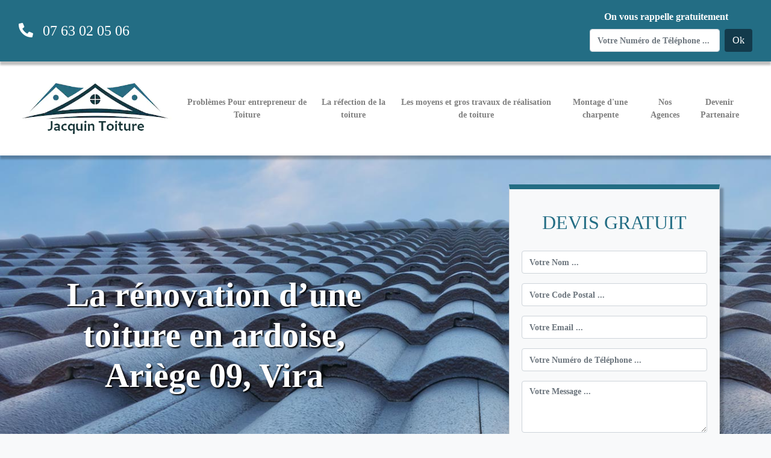

--- FILE ---
content_type: text/html; charset=UTF-8
request_url: https://toiture-jacquin.com/ariege/vira-09/la-renovation-dune-toiture-en-ardoise
body_size: 3541
content:
<!DOCTYPE html>
<html lang="en">
    <head>
        <meta charset="utf-8">
        <meta name="viewport" content="width=device-width, initial-scale=1">
        <link rel="stylesheet" href="https://toiture-jacquin.com/css/bootstrap.min.css">
        <link rel="stylesheet" href="https://cdnjs.cloudflare.com/ajax/libs/font-awesome/5.12.0-2/css/all.min.css">
        <link rel="icon" type="image/png" href="/images/logo.png" />
        <style>
            .active{
                color:#236d84 !important;
            }
            .text-light-black-blue{
                color:#236d84 !important;
            }
            .text-black-blue{
                color:#133A4B !important;
            }
            .active-item{
                border-bottom:#236d84 solid 5px;
            }
            .not-active-item{
                border-bottom:transparent solid 5px;
            }
            .nav-custom-link:hover{
                color:#236d84 !important;
            }
            input::placeholder, textarea::placeholder{
                font-size:14px;
                font-weight:bold;
            }
            .nav-links-ul{
                font-size:14px;
                font-weight:bold;
            }
            .logo-style{
                max-height:120px;
            }
            .contact-card{
                border-top:8px solid #236d84;
                border-bottom:8px solid #236d84;
                box-shadow: 6px 6px 3px 0px rgba(0,0,0,0.25);
            }
            .section-title{
                font-weight:bold;
                color:white;
            }
            .text-shadow{
                text-shadow: 2px 2px 2px #000000;
            }
            .contact-container{
                background-size:cover;
                background-repeat:no-repeat;
                box-shadow: 0px 6px 3px 0px rgba(0,0,0,0.25);
                z-index:9950;
            }
            .contact-title{
                color:#236d84;
            }
            .contact-button{
                background-color:#236d84;
                color:white;
            }
            .header-shadow{
                box-shadow: 0px 6px 3px 0px rgba(0,0,0,0.25);
                z-index:9999;
            }
            .bottom-shadow{
                box-shadow: 0px 6px 3px 0px rgba(0,0,0,0.25);
            }
            .top-shadow{
                box-shadow: 0px -6px 3px 0px rgba(0,0,0,0.25);
            }
            .text-container-shadow{
                box-shadow: 0px 0px 3px 6px rgba(0,0,0,0.25);
                z-index:9999;
            }
            .text-image-style{
                background-size:cover;
                background-repeat:no-repeat;
                min-height:200px;
                min-width:100%;
            }
            .text-title{
                color:#236d84;
            }
            .bottom-footer-style{
                box-shadow: 0px -6px 3px 0px rgba(0,0,0,0.25);
                z-index:1000;
            }
            .bottom-footer-link-style{
                color:#236d84;
            }
            .bottom-footer-text-style{
                font-size:14px;
            }
            *{
                font-family: 'Roboto';
            }
            .bg-black-blue{
                background-color:#133A4B;
            }
            .bg-light-black-blue{
                background-color:#236d84;
            }
            @media (max-width: 991.98px) { 
                .logo-container{
                    width:100%;
                }
            }
        </style>
                <title>Jacquin Toiture | La rénovation d’une toiture en ardoise, Ariège 09, Vira 09120</title>
                </head>
    <body class="bg-light">
            <div class="container-fluid">
        <div class="row bg-light-black-blue">
            <div class="col-12 header-shadow">
                <div class="row text-white py-md-3 py-4 px-md-3 px-0 align-items-center">
                    <div class="col-md-6 mb-md-0 mb-4">
                        <div class="h4 text-md-left text-center mb-0">
                            <i class="fas fa-phone-alt mr-3"></i>07 63 02 05 06
                        </div>
                    </div>
                    <div class="col-md-6 d-flex justify-content-md-end justify-content-center">
                        <div class="text-center">
                            <label for="phone" class="mr-2 text-white font-weight-bold">On vous rappelle gratuitement</label>
                            <form class="form d-flex justify-content-end" method="POST" action="/phone">
                                <input type="hidden" name="_token" value="0iIcKmlnBFTXQW1fX6vEDCyd53ST14eqIucjq8T2">                                <div class="form-group mx-2 my-0">
                                    <input type="text" class="form-control " id="phone" placeholder="Votre Numéro de Téléphone ..." name="phone" value="">
                                </div>
                                <button type="submit" class="bg-black-blue btn text-white">Ok</button>
                            </form>
                                                    </div>
                    </div>
                </div>
            </div>
        </div>
        <div class="row bg-white">
            <div class="col-12 header-shadow py-3">
                <nav class="navbar navbar-expand-lg navbar-light bg-trensparent">
                    <div class="d-flex justify-content-between align-items-center logo-container">
                        <div>
                            <a class="navbar-brand" href="/">
                                <img src="/images/logo.png" alt="" class="img-fluid logo-style">
                            </a>
                        </div>
                        <div>
                            <button class="navbar-toggler" type="button" data-toggle="collapse" data-target="#navbarSupportedContent" aria-controls="navbarSupportedContent" aria-expanded="false" aria-label="Toggle navigation">
                                <span class="navbar-toggler-icon"></span>
                            </button>
                        </div>
                    </div>
                    <div class="collapse navbar-collapse" id="navbarSupportedContent">
                        <ul class="navbar-nav w-100 justify-content-around nav-links-ul">
                                                            <li class="my-3 my-lg-0 nav-item text-center align-self-center">
                                    <a class="nav-link nav-custom-link" href="/ariege/vira-09/problemes-pour-entrepreneur-de-toiture">Problèmes Pour entrepreneur de Toiture</a>
                                </li>
                                                            <li class="my-3 my-lg-0 nav-item text-center align-self-center">
                                    <a class="nav-link nav-custom-link" href="/ariege/vira-09/la-refection-de-la-toiture">La réfection de la toiture</a>
                                </li>
                                                            <li class="my-3 my-lg-0 nav-item text-center align-self-center">
                                    <a class="nav-link nav-custom-link" href="/ariege/vira-09/les-moyens-et-gros-travaux-de-realisation-de-toiture">Les moyens et gros travaux de réalisation de toiture</a>
                                </li>
                                                            <li class="my-3 my-lg-0 nav-item text-center align-self-center">
                                    <a class="nav-link nav-custom-link" href="/ariege/vira-09/montage-dune-charpente">Montage d&#039;une charpente</a>
                                </li>
                                                        <li class="my-3 my-lg-0 nav-item text-center align-self-center">
                                <a class="nav-link nav-custom-link" href="/nos-agences">Nos Agences</a>
                            </li>
                            <li class="my-3 my-lg-0 nav-item text-center align-self-center">
                                <a class="nav-link nav-custom-link" href="/devenir-partenaire">Devenir Partenaire</a>
                            </li>
                        </ul>
                    </div>
                </nav>
                <div class="row">
                    <div class="col-12">
                                                                    </div>
                </div>
            </div>
        </div>
        <div class="row">
            <div class="col-12">
                <div class="row contact-container" style="background-image:url('https://www.guide-artisan.fr/img/actualites/refection-de-toiture-tout-savoir-sur-la-renovation-de-toit.jpg');">
                    <div class="col-12">
                        <div class="container-lg">
                            <div class="row justify-content-md-between justify-content-around">
                                <div class="col-xl-6 col-lg-6 col-md-6 d-flex jusitfy-content-center align-items-center">
                                    <div class="pt-5 pb-md-5 pb-0">
                                        <h1 class="section-title text-center display-4 text-shadow" >La rénovation d’une toiture en ardoise, Ariège 09, Vira</h1>
                                    </div>  
                                </div>
                                <div class="col-xl-4 col-lg-5 col-md-6 col-sm-8 d-flex align-items-center">
                                    <div class="py-5 w-100">
                                        <div class="card bg-light rounded-0 contact-card">
                                            <div class="card-body">
                                                <h2 class="card-title text-center py-3 contact-title">DEVIS GRATUIT</h2>
                                                <form class="mb-3" method="POST" action="/contact">
                                                    <input type="hidden" name="_token" value="0iIcKmlnBFTXQW1fX6vEDCyd53ST14eqIucjq8T2">                                                    <div class="form-group">
                                                        <input type="text" class="form-control " id="nom" placeholder="Votre Nom ..." name="name" value="">
                                                                                                            </div>
                                                    <div class="form-group">
                                                        <input type="number" class="form-control " id="postal-code" placeholder="Votre Code Postal ..." name="code" value="">
                                                                                                            </div>
                                                    <div class="form-group">
                                                        <input type="email" class="form-control " id="email" placeholder="Votre Email ..." name="email" value="">
                                                                                                            </div>
                                                    <div class="form-group">
                                                        <input type="text" class="form-control " id="phone" placeholder="Votre Numéro de Téléphone ..." name="phone" value="">
                                                                                                            </div>
                                                    <div class="form-group">
                                                        <textarea class="form-control " id="message" rows="3" placeholder="Votre Message ..." name="message"></textarea>
                                                                                                            </div>
                                                    <button type="submit" class="btn btn-block shadow contact-button">Envoyer ma demande</button>
                                                </form>
                                            </div>
                                        </div>
                                    </div>
                                </div>
                            </div>
                        </div>
                    </div>
                </div>
            </div>
        </div>
        <div class="row">
            <div class="col-12">
                                    
    <div class="container my-4 bg-white p-4 text-container-shadow">
                        <div class="row">
            <div class="col-md-6 d-flex align-items-center justify-content-center mb-md-0 mb-3">
                <div class="w-100 h-100 text-image-style" style="background-image:url('/images/1602237816.jpeg');"></div>
            </div>
            <div class="col-md-6">
                <h4 class="mb-3 text-md-left text-center font-weight-bold text-title"><a href="/ariege/vira-09/la-renovation-dune-toiture-en-ardoise/les-avantages-de-la-renovation-dune-toiture-en-ardoise">Les avantages de la rénovation d&#039;une toiture en ardoise</a></h4>
                <p class="text-justify my-0">La rénovation de toiture en ardoise permet de détecter les éventuels dommages et les traiter à temps. Il arrive en effet qu’au fil du temps, les ardoises puissent se casser ou s’effriter. Il est donc très important de les contrôler et de les entretenir. Bien que les ardoises soient résistantes, le temps a souvent raison d’elles. La rénovation périodique permet de détecter à temps les problèmes et de les traiter. Sinon, au lieu de faire une rénovation, vous serez contraint de remplacer entièrement votre toit. La rénovation de la toiture permet ainsi d’économiser sur le long terme en contribuant à maintenir la solidité et l’étanchéité de votre toit. Cela permet d’éviter une dégradation trop importante de votre toit. Ce qui est aussi nuisible pour votre environnement, notamment Vira.</p>
            </div>
        </div>
                        <hr class="my-4">
                                <div class="row">
            <div class="col-md-4 d-flex align-items-center justify-content-center mb-md-0 mb-3">
                <div class="w-100 h-100 text-image-style" style="background-image:url('/images/1602238019.jpeg');"></div>
            </div>
            <div class="col-md-8">
                <h4 class="mb-3 text-md-left text-center font-weight-bold text-title"><a href="/ariege/vira-09/la-renovation-dune-toiture-en-ardoise/quand-faut-il-renover-une-toiture-en-ardoise">Quand faut-il rénover une toiture en ardoise ?</a></h4>
                <p class="text-justify my-0">Un contrôle annuel est recommandé, mais peu réaliste étant donné les choses. C’est pourquoi, les contrôles obligatoires doivent être faits tous les 10 ans, c&#039;est recommandé lorsque votre toit a entre 10 et 30 ans de vie. Ces contrôles doivent s’assurer que le toit est en bon état. Pour les toits en ardoises de plus de 30 ans, une vérification tous les 5 ans est conseillée. Cette vérification doit être faite par un professionnel pour éviter de manquer des signes de détérioration. En effet, les dommages des toitures peuvent être méconnaissables pour les utilisateurs, mais un œil professionnel saura les trouver.</p>
            </div>
        </div>
                            </div>
            </div>
        </div>
        <div class="row bg-white">
                <div class="col-12 bottom-footer-style"><div class="text-center py-3">
                    <strong class="bottom-footer-text-style">
                        <span>©2020 Tout droit réservé - </span>
                        <a href="/mentions-legales" class="bottom-footer-link-style">MENTIONS LEGALES</a>
                    </strong>
                </div>
            </div>
        </div>
    </div>
        <script src="https://toiture-jacquin.com/js/jquery-3.5.1.min.js"></script>        
        <script src="https://toiture-jacquin.com/js/popper.min.js"></script>
        <script src="https://toiture-jacquin.com/js/bootstrap.min.js"></script>
                </body>
</html>
